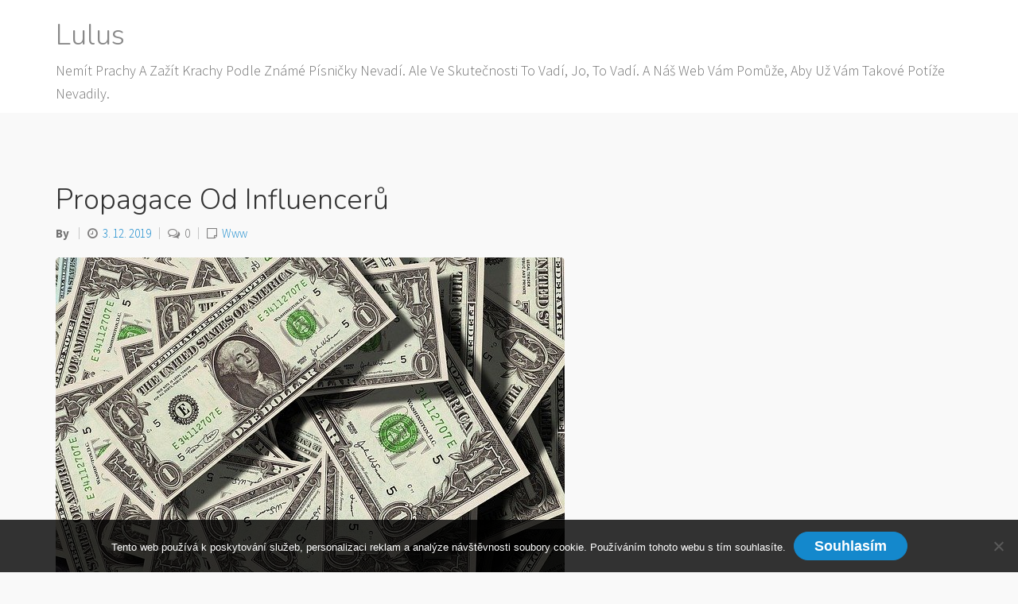

--- FILE ---
content_type: text/html; charset=UTF-8
request_url: https://www.lulus.cz/propagace-od-influenceru/
body_size: 10325
content:
<!DOCTYPE html>
<html lang="cs">
<head>
	<meta charset="UTF-8">
	<meta name="viewport" content="width=device-width, initial-scale=1">
	<link rel="profile" href="http://gmpg.org/xfn/11">
	<link rel="pingback" href="https://www.lulus.cz/xmlrpc.php">

	<meta name='robots' content='index, follow, max-image-preview:large, max-snippet:-1, max-video-preview:-1' />

	<!-- This site is optimized with the Yoast SEO plugin v26.6 - https://yoast.com/wordpress/plugins/seo/ -->
	<title>Propagace od influencerů</title>
	<meta name="description" content="Vlastníte sociální sítě jako například Instagram? Víte, kdo je to influencer a co je jeho úkolem? Dostává placeno „za nic“ nebo to dělá zdarma?" />
	<link rel="canonical" href="https://www.lulus.cz/propagace-od-influenceru/" />
	<meta property="og:locale" content="cs_CZ" />
	<meta property="og:type" content="article" />
	<meta property="og:title" content="Propagace od influencerů" />
	<meta property="og:description" content="Vlastníte sociální sítě jako například Instagram? Víte, kdo je to influencer a co je jeho úkolem? Dostává placeno „za nic“ nebo to dělá zdarma?" />
	<meta property="og:url" content="https://www.lulus.cz/propagace-od-influenceru/" />
	<meta property="og:site_name" content="Lulus" />
	<meta property="article:published_time" content="2019-12-03T07:54:31+00:00" />
	<meta name="twitter:card" content="summary_large_image" />
	<meta name="twitter:label1" content="Napsal(a)" />
	<meta name="twitter:data1" content="" />
	<meta name="twitter:label2" content="Odhadovaná doba čtení" />
	<meta name="twitter:data2" content="2 minuty" />
	<!-- / Yoast SEO plugin. -->


<link rel='dns-prefetch' href='//fonts.googleapis.com' />
<style id='wp-img-auto-sizes-contain-inline-css' type='text/css'>
img:is([sizes=auto i],[sizes^="auto," i]){contain-intrinsic-size:3000px 1500px}
/*# sourceURL=wp-img-auto-sizes-contain-inline-css */
</style>
<style id='wp-block-library-inline-css' type='text/css'>
:root{--wp-block-synced-color:#7a00df;--wp-block-synced-color--rgb:122,0,223;--wp-bound-block-color:var(--wp-block-synced-color);--wp-editor-canvas-background:#ddd;--wp-admin-theme-color:#007cba;--wp-admin-theme-color--rgb:0,124,186;--wp-admin-theme-color-darker-10:#006ba1;--wp-admin-theme-color-darker-10--rgb:0,107,160.5;--wp-admin-theme-color-darker-20:#005a87;--wp-admin-theme-color-darker-20--rgb:0,90,135;--wp-admin-border-width-focus:2px}@media (min-resolution:192dpi){:root{--wp-admin-border-width-focus:1.5px}}.wp-element-button{cursor:pointer}:root .has-very-light-gray-background-color{background-color:#eee}:root .has-very-dark-gray-background-color{background-color:#313131}:root .has-very-light-gray-color{color:#eee}:root .has-very-dark-gray-color{color:#313131}:root .has-vivid-green-cyan-to-vivid-cyan-blue-gradient-background{background:linear-gradient(135deg,#00d084,#0693e3)}:root .has-purple-crush-gradient-background{background:linear-gradient(135deg,#34e2e4,#4721fb 50%,#ab1dfe)}:root .has-hazy-dawn-gradient-background{background:linear-gradient(135deg,#faaca8,#dad0ec)}:root .has-subdued-olive-gradient-background{background:linear-gradient(135deg,#fafae1,#67a671)}:root .has-atomic-cream-gradient-background{background:linear-gradient(135deg,#fdd79a,#004a59)}:root .has-nightshade-gradient-background{background:linear-gradient(135deg,#330968,#31cdcf)}:root .has-midnight-gradient-background{background:linear-gradient(135deg,#020381,#2874fc)}:root{--wp--preset--font-size--normal:16px;--wp--preset--font-size--huge:42px}.has-regular-font-size{font-size:1em}.has-larger-font-size{font-size:2.625em}.has-normal-font-size{font-size:var(--wp--preset--font-size--normal)}.has-huge-font-size{font-size:var(--wp--preset--font-size--huge)}.has-text-align-center{text-align:center}.has-text-align-left{text-align:left}.has-text-align-right{text-align:right}.has-fit-text{white-space:nowrap!important}#end-resizable-editor-section{display:none}.aligncenter{clear:both}.items-justified-left{justify-content:flex-start}.items-justified-center{justify-content:center}.items-justified-right{justify-content:flex-end}.items-justified-space-between{justify-content:space-between}.screen-reader-text{border:0;clip-path:inset(50%);height:1px;margin:-1px;overflow:hidden;padding:0;position:absolute;width:1px;word-wrap:normal!important}.screen-reader-text:focus{background-color:#ddd;clip-path:none;color:#444;display:block;font-size:1em;height:auto;left:5px;line-height:normal;padding:15px 23px 14px;text-decoration:none;top:5px;width:auto;z-index:100000}html :where(.has-border-color){border-style:solid}html :where([style*=border-top-color]){border-top-style:solid}html :where([style*=border-right-color]){border-right-style:solid}html :where([style*=border-bottom-color]){border-bottom-style:solid}html :where([style*=border-left-color]){border-left-style:solid}html :where([style*=border-width]){border-style:solid}html :where([style*=border-top-width]){border-top-style:solid}html :where([style*=border-right-width]){border-right-style:solid}html :where([style*=border-bottom-width]){border-bottom-style:solid}html :where([style*=border-left-width]){border-left-style:solid}html :where(img[class*=wp-image-]){height:auto;max-width:100%}:where(figure){margin:0 0 1em}html :where(.is-position-sticky){--wp-admin--admin-bar--position-offset:var(--wp-admin--admin-bar--height,0px)}@media screen and (max-width:600px){html :where(.is-position-sticky){--wp-admin--admin-bar--position-offset:0px}}

/*# sourceURL=wp-block-library-inline-css */
</style><style id='global-styles-inline-css' type='text/css'>
:root{--wp--preset--aspect-ratio--square: 1;--wp--preset--aspect-ratio--4-3: 4/3;--wp--preset--aspect-ratio--3-4: 3/4;--wp--preset--aspect-ratio--3-2: 3/2;--wp--preset--aspect-ratio--2-3: 2/3;--wp--preset--aspect-ratio--16-9: 16/9;--wp--preset--aspect-ratio--9-16: 9/16;--wp--preset--color--black: #000000;--wp--preset--color--cyan-bluish-gray: #abb8c3;--wp--preset--color--white: #ffffff;--wp--preset--color--pale-pink: #f78da7;--wp--preset--color--vivid-red: #cf2e2e;--wp--preset--color--luminous-vivid-orange: #ff6900;--wp--preset--color--luminous-vivid-amber: #fcb900;--wp--preset--color--light-green-cyan: #7bdcb5;--wp--preset--color--vivid-green-cyan: #00d084;--wp--preset--color--pale-cyan-blue: #8ed1fc;--wp--preset--color--vivid-cyan-blue: #0693e3;--wp--preset--color--vivid-purple: #9b51e0;--wp--preset--gradient--vivid-cyan-blue-to-vivid-purple: linear-gradient(135deg,rgb(6,147,227) 0%,rgb(155,81,224) 100%);--wp--preset--gradient--light-green-cyan-to-vivid-green-cyan: linear-gradient(135deg,rgb(122,220,180) 0%,rgb(0,208,130) 100%);--wp--preset--gradient--luminous-vivid-amber-to-luminous-vivid-orange: linear-gradient(135deg,rgb(252,185,0) 0%,rgb(255,105,0) 100%);--wp--preset--gradient--luminous-vivid-orange-to-vivid-red: linear-gradient(135deg,rgb(255,105,0) 0%,rgb(207,46,46) 100%);--wp--preset--gradient--very-light-gray-to-cyan-bluish-gray: linear-gradient(135deg,rgb(238,238,238) 0%,rgb(169,184,195) 100%);--wp--preset--gradient--cool-to-warm-spectrum: linear-gradient(135deg,rgb(74,234,220) 0%,rgb(151,120,209) 20%,rgb(207,42,186) 40%,rgb(238,44,130) 60%,rgb(251,105,98) 80%,rgb(254,248,76) 100%);--wp--preset--gradient--blush-light-purple: linear-gradient(135deg,rgb(255,206,236) 0%,rgb(152,150,240) 100%);--wp--preset--gradient--blush-bordeaux: linear-gradient(135deg,rgb(254,205,165) 0%,rgb(254,45,45) 50%,rgb(107,0,62) 100%);--wp--preset--gradient--luminous-dusk: linear-gradient(135deg,rgb(255,203,112) 0%,rgb(199,81,192) 50%,rgb(65,88,208) 100%);--wp--preset--gradient--pale-ocean: linear-gradient(135deg,rgb(255,245,203) 0%,rgb(182,227,212) 50%,rgb(51,167,181) 100%);--wp--preset--gradient--electric-grass: linear-gradient(135deg,rgb(202,248,128) 0%,rgb(113,206,126) 100%);--wp--preset--gradient--midnight: linear-gradient(135deg,rgb(2,3,129) 0%,rgb(40,116,252) 100%);--wp--preset--font-size--small: 13px;--wp--preset--font-size--medium: 20px;--wp--preset--font-size--large: 36px;--wp--preset--font-size--x-large: 42px;--wp--preset--spacing--20: 0.44rem;--wp--preset--spacing--30: 0.67rem;--wp--preset--spacing--40: 1rem;--wp--preset--spacing--50: 1.5rem;--wp--preset--spacing--60: 2.25rem;--wp--preset--spacing--70: 3.38rem;--wp--preset--spacing--80: 5.06rem;--wp--preset--shadow--natural: 6px 6px 9px rgba(0, 0, 0, 0.2);--wp--preset--shadow--deep: 12px 12px 50px rgba(0, 0, 0, 0.4);--wp--preset--shadow--sharp: 6px 6px 0px rgba(0, 0, 0, 0.2);--wp--preset--shadow--outlined: 6px 6px 0px -3px rgb(255, 255, 255), 6px 6px rgb(0, 0, 0);--wp--preset--shadow--crisp: 6px 6px 0px rgb(0, 0, 0);}:where(.is-layout-flex){gap: 0.5em;}:where(.is-layout-grid){gap: 0.5em;}body .is-layout-flex{display: flex;}.is-layout-flex{flex-wrap: wrap;align-items: center;}.is-layout-flex > :is(*, div){margin: 0;}body .is-layout-grid{display: grid;}.is-layout-grid > :is(*, div){margin: 0;}:where(.wp-block-columns.is-layout-flex){gap: 2em;}:where(.wp-block-columns.is-layout-grid){gap: 2em;}:where(.wp-block-post-template.is-layout-flex){gap: 1.25em;}:where(.wp-block-post-template.is-layout-grid){gap: 1.25em;}.has-black-color{color: var(--wp--preset--color--black) !important;}.has-cyan-bluish-gray-color{color: var(--wp--preset--color--cyan-bluish-gray) !important;}.has-white-color{color: var(--wp--preset--color--white) !important;}.has-pale-pink-color{color: var(--wp--preset--color--pale-pink) !important;}.has-vivid-red-color{color: var(--wp--preset--color--vivid-red) !important;}.has-luminous-vivid-orange-color{color: var(--wp--preset--color--luminous-vivid-orange) !important;}.has-luminous-vivid-amber-color{color: var(--wp--preset--color--luminous-vivid-amber) !important;}.has-light-green-cyan-color{color: var(--wp--preset--color--light-green-cyan) !important;}.has-vivid-green-cyan-color{color: var(--wp--preset--color--vivid-green-cyan) !important;}.has-pale-cyan-blue-color{color: var(--wp--preset--color--pale-cyan-blue) !important;}.has-vivid-cyan-blue-color{color: var(--wp--preset--color--vivid-cyan-blue) !important;}.has-vivid-purple-color{color: var(--wp--preset--color--vivid-purple) !important;}.has-black-background-color{background-color: var(--wp--preset--color--black) !important;}.has-cyan-bluish-gray-background-color{background-color: var(--wp--preset--color--cyan-bluish-gray) !important;}.has-white-background-color{background-color: var(--wp--preset--color--white) !important;}.has-pale-pink-background-color{background-color: var(--wp--preset--color--pale-pink) !important;}.has-vivid-red-background-color{background-color: var(--wp--preset--color--vivid-red) !important;}.has-luminous-vivid-orange-background-color{background-color: var(--wp--preset--color--luminous-vivid-orange) !important;}.has-luminous-vivid-amber-background-color{background-color: var(--wp--preset--color--luminous-vivid-amber) !important;}.has-light-green-cyan-background-color{background-color: var(--wp--preset--color--light-green-cyan) !important;}.has-vivid-green-cyan-background-color{background-color: var(--wp--preset--color--vivid-green-cyan) !important;}.has-pale-cyan-blue-background-color{background-color: var(--wp--preset--color--pale-cyan-blue) !important;}.has-vivid-cyan-blue-background-color{background-color: var(--wp--preset--color--vivid-cyan-blue) !important;}.has-vivid-purple-background-color{background-color: var(--wp--preset--color--vivid-purple) !important;}.has-black-border-color{border-color: var(--wp--preset--color--black) !important;}.has-cyan-bluish-gray-border-color{border-color: var(--wp--preset--color--cyan-bluish-gray) !important;}.has-white-border-color{border-color: var(--wp--preset--color--white) !important;}.has-pale-pink-border-color{border-color: var(--wp--preset--color--pale-pink) !important;}.has-vivid-red-border-color{border-color: var(--wp--preset--color--vivid-red) !important;}.has-luminous-vivid-orange-border-color{border-color: var(--wp--preset--color--luminous-vivid-orange) !important;}.has-luminous-vivid-amber-border-color{border-color: var(--wp--preset--color--luminous-vivid-amber) !important;}.has-light-green-cyan-border-color{border-color: var(--wp--preset--color--light-green-cyan) !important;}.has-vivid-green-cyan-border-color{border-color: var(--wp--preset--color--vivid-green-cyan) !important;}.has-pale-cyan-blue-border-color{border-color: var(--wp--preset--color--pale-cyan-blue) !important;}.has-vivid-cyan-blue-border-color{border-color: var(--wp--preset--color--vivid-cyan-blue) !important;}.has-vivid-purple-border-color{border-color: var(--wp--preset--color--vivid-purple) !important;}.has-vivid-cyan-blue-to-vivid-purple-gradient-background{background: var(--wp--preset--gradient--vivid-cyan-blue-to-vivid-purple) !important;}.has-light-green-cyan-to-vivid-green-cyan-gradient-background{background: var(--wp--preset--gradient--light-green-cyan-to-vivid-green-cyan) !important;}.has-luminous-vivid-amber-to-luminous-vivid-orange-gradient-background{background: var(--wp--preset--gradient--luminous-vivid-amber-to-luminous-vivid-orange) !important;}.has-luminous-vivid-orange-to-vivid-red-gradient-background{background: var(--wp--preset--gradient--luminous-vivid-orange-to-vivid-red) !important;}.has-very-light-gray-to-cyan-bluish-gray-gradient-background{background: var(--wp--preset--gradient--very-light-gray-to-cyan-bluish-gray) !important;}.has-cool-to-warm-spectrum-gradient-background{background: var(--wp--preset--gradient--cool-to-warm-spectrum) !important;}.has-blush-light-purple-gradient-background{background: var(--wp--preset--gradient--blush-light-purple) !important;}.has-blush-bordeaux-gradient-background{background: var(--wp--preset--gradient--blush-bordeaux) !important;}.has-luminous-dusk-gradient-background{background: var(--wp--preset--gradient--luminous-dusk) !important;}.has-pale-ocean-gradient-background{background: var(--wp--preset--gradient--pale-ocean) !important;}.has-electric-grass-gradient-background{background: var(--wp--preset--gradient--electric-grass) !important;}.has-midnight-gradient-background{background: var(--wp--preset--gradient--midnight) !important;}.has-small-font-size{font-size: var(--wp--preset--font-size--small) !important;}.has-medium-font-size{font-size: var(--wp--preset--font-size--medium) !important;}.has-large-font-size{font-size: var(--wp--preset--font-size--large) !important;}.has-x-large-font-size{font-size: var(--wp--preset--font-size--x-large) !important;}
/*# sourceURL=global-styles-inline-css */
</style>

<style id='classic-theme-styles-inline-css' type='text/css'>
/*! This file is auto-generated */
.wp-block-button__link{color:#fff;background-color:#32373c;border-radius:9999px;box-shadow:none;text-decoration:none;padding:calc(.667em + 2px) calc(1.333em + 2px);font-size:1.125em}.wp-block-file__button{background:#32373c;color:#fff;text-decoration:none}
/*# sourceURL=/wp-includes/css/classic-themes.min.css */
</style>
<link rel='stylesheet' id='cookie-notice-front-css' href='https://www.lulus.cz/wp-content/plugins/cookie-notice/css/front.min.css?ver=2.5.11' type='text/css' media='all' />
<link rel='stylesheet' id='kk-star-ratings-css' href='https://www.lulus.cz/wp-content/plugins/kk-star-ratings/src/core/public/css/kk-star-ratings.min.css?ver=5.4.10.3' type='text/css' media='all' />
<link rel='stylesheet' id='boka-body-fonts-css' href='//fonts.googleapis.com/css?family=Source+Sans+Pro%3A300%2C400%2C700&#038;ver=6.9' type='text/css' media='all' />
<link rel='stylesheet' id='boka-heading-fonts-css' href='//fonts.googleapis.com/css?family=Nunito%3A300%2C400&#038;ver=6.9' type='text/css' media='all' />
<link rel='stylesheet' id='animate-css' href='https://www.lulus.cz/wp-content/themes/boka/assets/css/animate.min.css?ver=3.5.1' type='text/css' media='all' />
<link rel='stylesheet' id='boka-font-awesome-css' href='https://www.lulus.cz/wp-content/themes/boka/assets/css/font-awesome.min.css?ver=4.7.0' type='text/css' media='all' />
<link rel='stylesheet' id='bootstrap-css' href='https://www.lulus.cz/wp-content/themes/boka/assets/css/bootstrap.min.css?ver=3.3.6' type='text/css' media='all' />
<link rel='stylesheet' id='camera-css' href='https://www.lulus.cz/wp-content/themes/boka/assets/css/camera.css?ver=1.3.4' type='text/css' media='all' />
<link rel='stylesheet' id='boka-style-css' href='https://www.lulus.cz/wp-content/themes/boka/style.css?ver=6.9' type='text/css' media='all' />
<style id='boka-style-inline-css' type='text/css'>
.primary-menu .xs-angle-down,.sticky-post a:before,.team-social a,.footer-main,a,.navbar-default .navbar-nav>.active>a,.woocommerce ul.products li.product .button,.widget-area .search-form .search-submit,.woocommerce #respond input#submit, .woocommerce a.button, .woocommerce button.button, .woocommerce input.button,.woocommerce nav.woocommerce-pagination ul li a, .woocommerce nav.woocommerce-pagination ul li span,.woocommerce div.product form.cart .button,.woocommerce #review_form #respond .form-submit input,.woocommerce input.button , .woocommerce-cart .wc-proceed-to-checkout a.checkout-button,.woocommerce #payment #place_order ,.wpcf7-submit{ color: #1488cc; } .breadcrumb,.cart-icon>a>span,.woocommerce .widget_price_filter .ui-slider .ui-slider-range,.woocommerce ul.products li.product .onsale,button,input[type=submit],.navbar-default .navbar-toggle:focus, .navbar-default .navbar-toggle:hover,.navbar-default .navbar-toggle .icon-bar,.woocommerce nav.woocommerce-pagination ul li span.current,.footer-main,.camera_wrap .slider-button .btn,.search-cart .badge,.dropdown-menu>.active>a, .dropdown-menu>.active>a:focus, .dropdown-menu>.active>a:hover,.dropdown-menu>li>a:focus, .dropdown-menu>li>a:hover,.woocommerce ul.products li.product .button,.widget-area .search-form .search-submit,.woocommerce #respond input#submit, .woocommerce a.button, .woocommerce button.button, .woocommerce input.button,.woocommerce nav.woocommerce-pagination ul li a, .woocommerce nav.woocommerce-pagination ul li span,.woocommerce div.product form.cart .button,.woocommerce #review_form #respond .form-submit input,.woocommerce input.button , .woocommerce-cart .wc-proceed-to-checkout a.checkout-button,.woocommerce #payment #place_order ,.wpcf7-submit,.btn{ background-color:#1488cc; } button,input[type=submit],.navbar-default .navbar-toggle,.woocommerce nav.woocommerce-pagination ul li span.current,.wpcf7 .wpcf7-submit,.widget-area .search-form .search-field,.service-url,.camera_wrap .slider-button .btn,.search-cart .badge,.dropdown-menu>.active>a, .dropdown-menu>.active>a:focus, .dropdown-menu>.active>a:hover,.dropdown-menu>li>a:focus, .dropdown-menu>li>a:hover,.woocommerce ul.products li.product .button,.widget-area .search-form .search-submit,.woocommerce #respond input#submit, .woocommerce a.button, .woocommerce button.button, .woocommerce input.button,.woocommerce nav.woocommerce-pagination ul li a, .woocommerce nav.woocommerce-pagination ul li span,.woocommerce div.product form.cart .button,.woocommerce #review_form #respond .form-submit input,.woocommerce input.button , .woocommerce-cart .wc-proceed-to-checkout a.checkout-button,.woocommerce #payment #place_order ,.btn{ border-color: #1488cc; } button,input[type=submit],.camera_wrap .slider-button .btn,.search-cart .badge,.dropdown-menu>.active>a, .dropdown-menu>.active>a:focus, .dropdown-menu>.active>a:hover,.dropdown-menu>li>a:focus, .dropdown-menu>li>a:hover,.woocommerce ul.products li.product .button,.widget-area .search-form .search-submit,.woocommerce #respond input#submit, .woocommerce a.button, .woocommerce button.button, .woocommerce input.button,.woocommerce nav.woocommerce-pagination ul li a, .woocommerce nav.woocommerce-pagination ul li span,.woocommerce div.product form.cart .button,.woocommerce #review_form #respond .form-submit input,.woocommerce input.button , .woocommerce-cart .wc-proceed-to-checkout a.checkout-button,.woocommerce #payment #place_order ,.wpcf7-submit,.btn{ color: #fff; } .header-banner-image { background-color:#1488cc; } .header-banner-contents h1{ color:#fff; } .header-banner-contents p { color:#fff; } .header-banner-contents .btn { color:#717171; background-color:#fff; border-color:#fff; } .dropdown-menu { background-color:#fff; } .primary-menu .navbar-nav>li>a,.search-cart a{ font-size: 16px;} .primary-menu .navbar-nav>li>a,.search-cart a,.site-title a, .site-description{ color:#888888;} .primary-menu .navbar-nav>li>a,.dropdown-menu a{ font-weight:400;} .header { background:#ffffff; } .header { #ffffff } .header {  } .header {  } .footer-main,.footer-bottom { background:;   } .footer-bottom {   } .footer-top ,.footer-main, .footer-main a, .footer-main h4,.footer-bottom{  color: #717171;} body{ font-family: 'Source Sans Pro', sans-serif;}h1,h2,h3,h4,h5,h6,.h1, .h2, .h3, h1, h2, h3{ font-family: 'Nunito', sans-serif;}body { color:#717171; font-weight:300; font-size: 18px;} h1, h2, h3, h4, h5, h6,h1 a, h2 a, h3 a, h4 a, h5 a, h6 a,.h1, .h2, .h3, .h4, .h5, .h6, h1, h2, h3, h4, h5, h6{ color:#333; font-weight:300;} a:hover,a:focus,.site-info a:hover,.woocommerce ul.products li.product .price,.woo-widget a,.navbar-default .navbar-nav>li>a:focus, .navbar-default .navbar-nav>li>a:hover{ color:#2939b4} .breadcrumb{ background-color:#1488cc; padding:85px 15px;  } .breadcrumb h1{ font-size:48px; color:#ffffff; } 
/*# sourceURL=boka-style-inline-css */
</style>
<link rel='stylesheet' id='boka-mobile-css' href='https://www.lulus.cz/wp-content/themes/boka/assets/css/mobile.css?ver=1.0.0' type='text/css' media='all' />
<script type="text/javascript" src="https://www.lulus.cz/wp-includes/js/jquery/jquery.min.js?ver=3.7.1" id="jquery-core-js"></script>
<script type="text/javascript" src="https://www.lulus.cz/wp-includes/js/jquery/jquery-migrate.min.js?ver=3.4.1" id="jquery-migrate-js"></script>
<link rel="alternate" type="application/ld+json" href="https://www.lulus.cz/propagace-od-influenceru/?format=application/ld+json" title="Structured Descriptor Document (JSON-LD format)"><script type="application/ld+json" data-source="DataFeed:WordPress" data-schema="213-post-Default">{"@context":"https:\/\/schema.org\/","@type":"Article","@id":"https:\/\/www.lulus.cz\/propagace-od-influenceru\/#Article","mainEntityOfPage":"https:\/\/www.lulus.cz\/propagace-od-influenceru\/","headline":"Propagace od influencer\u016f","name":"Propagace od influencer\u016f","description":"Vlastn\u00edte soci\u00e1ln\u00ed s\u00edt\u011b jako nap\u0159\u00edklad Instagram? V\u00edte, kdo je to influencer a co je jeho \u00fakolem? Dost\u00e1v\u00e1 placeno \u201eza nic\u201c nebo to d\u011bl\u00e1 zdarma?","datePublished":"2019-12-03","dateModified":"2019-12-03","author":{"@type":"Person","@id":"https:\/\/www.lulus.cz\/author\/#Person","name":"","url":"https:\/\/www.lulus.cz\/author\/","identifier":1,"image":{"@type":"ImageObject","@id":"https:\/\/secure.gravatar.com\/avatar\/8e6cbe5510d042e6a0b15162e198f2fd22eed76a4b5a1734d2174c652daccabc?s=96&d=mm&r=g","url":"https:\/\/secure.gravatar.com\/avatar\/8e6cbe5510d042e6a0b15162e198f2fd22eed76a4b5a1734d2174c652daccabc?s=96&d=mm&r=g","height":96,"width":96}},"publisher":{"@type":"Organization","name":"lulus.cz","logo":{"@type":"ImageObject","@id":"\/logo.png","url":"\/logo.png","width":600,"height":60}},"image":{"@type":"ImageObject","@id":"https:\/\/www.lulus.cz\/wp-content\/uploads\/img_a363864_w4246_t1576573418.jpg","url":"https:\/\/www.lulus.cz\/wp-content\/uploads\/img_a363864_w4246_t1576573418.jpg","height":0,"width":0},"url":"https:\/\/www.lulus.cz\/propagace-od-influenceru\/","about":["Www"],"wordCount":400,"articleBody":"V\u00a0dne\u0161n\u00ed dob\u011b je slovo influencer pom\u011brn\u011b dost pou\u017e\u00edvan\u00e9 slovo. Vych\u00e1z\u00ed z\u00a0anglick\u00e9ho slova influence = vliv. Kdo je to? V\u011bt\u0161inou to b\u00fdv\u00e1 \u010dlov\u011bk, jen\u017e je ve\u0159ejn\u011b zn\u00e1m\u00fd, t\u0159eba i na soci\u00e1ln\u00edch s\u00edt\u00edch. Dok\u00e1\u017ee si z\u00edskat pozornost a zaujme. M\u016f\u017ee to b\u00fdt jeho vzhled, n\u00e1zory, nebo n\u011bco, co vytv\u00e1\u0159\u00ed, a\u0165 u\u017e jsou to fotografie, videa nebo d\u00edla um\u011bleck\u00e9ho zam\u011b\u0159en\u00ed. D\u00edky jeho dosahuj\u00edc\u00edmu vlivu, b\u00fdv\u00e1 \u010dasto oslovov\u00e1n firmami \u010di spole\u010dnostmi.Po domluv\u011b mu zas\u00edlaj\u00ed nejen produkty, kter\u00e9 pozd\u011bji na soci\u00e1ln\u00edch s\u00edt\u00edch propaguje, ale dokonce i \u017e\u00e1daj\u00ed o propagov\u00e1n\u00ed n\u00e1zor\u016f. Spektrum nab\u00edzen\u00fdch produkt\u016f \u010di slu\u017eeb b\u00fdv\u00e1 pestr\u00e9. Od internetov\u00fdch str\u00e1nek, p\u0159es kosmetick\u00e9 v\u00fdrobky, hra\u010dky, elektroniku, a\u017e po podniky a obchody. \u010cast\u00e1 forma ukazov\u00e1n\u00ed nab\u00eddky b\u00fdv\u00e1 product placement, kdy reklamu do sv\u00e9 publikace skryje nebo zasad\u00ed. Jak to m\u016f\u017ee vypadat? Hlavn\u00ed postava v\u011bt\u0161inou up\u0159ednost\u0148uje v\u00fdrobek nebo ho nen\u00e1padn\u011b zmi\u0148uje. Nap\u0159\u00edklad pije limon\u00e1du tak, aby byla vid\u011bt konkr\u00e9tn\u00ed etiketa, a vychvaluje ji.Co za to influencer dostane? Spole\u010dnost mu v\u00fdm\u011bnou za propagaci zaplat\u00ed nebo mu p\u0159enech\u00e1 produkty. Spolupr\u00e1ce mohou b\u00fdt jednor\u00e1zov\u00e9, ale i dlouhotrvaj\u00edc\u00ed. Ne v\u017edy bychom jim ale m\u011bli v\u011b\u0159it. Chv\u00e1ly a podtrhov\u00e1n\u00ed kvality nemus\u00ed b\u00fdt v\u017edy d\u016fv\u011bryhodn\u00e9. Dan\u00e1 osoba m\u016f\u017ee doporu\u010dovat jen kv\u016fli honor\u00e1\u0159i.Pro\u010d se k\u00a0t\u00e9to funkci vol\u00ed zrovna influence\u0159i? Odpov\u011b\u010f je naprosto jednoduch\u00e1. Kdybyste si m\u011bli vybrat mezi trikem od zna\u010dky, kterou prosazuje v\u00e1\u0161 obl\u00edben\u00fd herec, nebo \u00fapln\u011b t\u00edm sam\u00fdm trikem od zna\u010dky, kter\u00e1 m\u00e1 v\u00a0\u010dele modelku, o kter\u00e9 jste nikdy nesly\u0161eli, kterou zna\u010dku byste si vybrali?Jak se st\u00e1t influencerem? Mus\u00edte si z\u00edskat vliv stovky lid\u00ed. Spr\u00e1vn\u00e1 ot\u00e1zka tedy je, jak si z\u00edskat vliv publika a \u010d\u00edm je zaujmout. Na tuto ot\u00e1zku se ned\u00e1 odpov\u011bd\u011bt, jeliko\u017e nikdy nev\u00edte, co mus\u00edte ud\u011blat pro to, abyste lidi zaujali na tolik, aby v\u00e1m d\u016fv\u011b\u0159ovali p\u0159i nakupov\u00e1n\u00ed zbo\u017e\u00ed.                                                                                                                                                                                                                                                                                                                                                                                        4.5\/5 - (2 votes)        "}</script>
<script type="application/ld+json" data-source="DataFeed:WordPress" data-schema="Breadcrumb">{"@context":"https:\/\/schema.org\/","@type":"BreadcrumbList","itemListElement":[{"@type":"ListItem","position":1,"name":"Propagace od influencer\u016f","item":"https:\/\/www.lulus.cz\/propagace-od-influenceru\/#breadcrumbitem"}]}</script>
<script type="application/ld+json">{
    "@context": "https://schema.org/",
    "@type": "CreativeWorkSeries",
    "name": "Propagace od influencerů",
    "aggregateRating": {
        "@type": "AggregateRating",
        "ratingValue": "4.5",
        "bestRating": "5",
        "ratingCount": "2"
    }
}</script><link rel="icon" type="image/png" href="/wp-content/uploads/fbrfg/favicon-96x96.png" sizes="96x96" />
<link rel="icon" type="image/svg+xml" href="/wp-content/uploads/fbrfg/favicon.svg" />
<link rel="shortcut icon" href="/wp-content/uploads/fbrfg/favicon.ico" />
<link rel="apple-touch-icon" sizes="180x180" href="/wp-content/uploads/fbrfg/apple-touch-icon.png" />
<link rel="manifest" href="/wp-content/uploads/fbrfg/site.webmanifest" /></head>
<body class="wp-singular post-template-default single single-post postid-213 single-format-standard wp-theme-boka cookies-not-set wide">
<a class="skip-link screen-reader-text" href="#content">Skip to content</a>

<div class="wrap-fix">
	<header class="header">
				<!--------------- Header Top ---------------->
		<section class="header-top position-relative text-capitalize">
			<div class="container">
				<div class="row">
					<div class="col-md-12 col-sm-12 col-xs-12">
						<!--------------- Primary Menu ---------------->
						<nav class="navbar navbar-default primary-menu">
							<div class="site-branding logo">
																	<h1 class="site-title"><a href="https://www.lulus.cz/" rel="home">Lulus</a></h1>
									<p class="site-title">
Nemít prachy a zažít krachy podle známé písničky nevadí. Ale ve skutečnosti to vadí, jo, to vadí. A náš web vám pomůže, aby už vám takové potíže nevadily.</p>
															</div>
							<div class="navbar-header">
								<button type="button" data-toggle="collapse" data-target="#navbar-collapse" class="navbar-toggle">
									<span class="icon-bar"></span>
									<span class="icon-bar"></span>
									<span class="icon-bar"></span>
								</button>
							</div>
														<div id="navbar-collapse" class="navbar-collapse collapse">
															</div>
						</nav>
					</div>
				</div>
			</div>
		</section>
			</header>

	<main class="article-page">
		<section>
			<div class="container">
				<div class="row">
										<div class="col-md-12 col-sm-12 col-xs-12 padding-gap-1 padding-gap-4">
						
<article id="post-213" class="margin-bottom-30 blog-link post-213 post type-post status-publish format-standard has-post-thumbnail hentry category-www">

	<header class="entry-header margin-bottom-20">
		<h1 class="entry-title text-capitalize margin-null">Propagace od influencerů</h1>
			<div class="entry-meta">
				<span class="byline">  <span class="author author-fix vcard">By <a class="url fn n" href="https://www.lulus.cz/author/"></a></span></span><span class="posted-on"> <a href="https://www.lulus.cz/propagace-od-influenceru/" rel="bookmark"><i class="fa fa-clock-o"></i> <time class="entry-date published updated" datetime="2019-12-03T07:54:31+01:00">3. 12. 2019</time></a></span><span> <i class="fa fa-comments-o"></i> 0</span><span class="cat-links"><i class="fa fa-sticky-note-o" aria-hidden="true"></i>  <a href="https://www.lulus.cz/www/" rel="category tag">Www</a></span>			</div><!-- .entry-meta -->

		
	</header><!-- .entry-header -->

	
		<div class="entry-thumb single-thumb margin-bottom-30">
			<img src="https://www.lulus.cz/wp-content/uploads/img_a363864_w4246_t1576573418.jpg" class="img-responsive" />
		</div>

	
	<div class="entry-content article-gap article-wrap">

		<p><!DOCTYPE html PUBLIC "-//W3C//DTD HTML 4.0 Transitional//EN" "http://www.w3.org/TR/REC-html40/loose.dtd"><br />
<html><head><meta http-equiv="Content-Type" content="text/html; charset=UTF-8"></head><body></p>
<p>V dnešní době je slovo influencer poměrně dost používané slovo. Vychází z anglického slova influence = vliv. Kdo je to? Většinou to bývá člověk, jenž je veřejně známý, třeba i na sociálních sítích. Dokáže si získat pozornost a zaujme. Může to být jeho vzhled, názory, nebo něco, co vytváří, ať už jsou to fotografie, videa nebo díla uměleckého zaměření. Díky jeho dosahujícímu vlivu, bývá často oslovován firmami či společnostmi.<br />
<img decoding="async" alt="americké dolary" src="https://lulus.cz/wp-content/uploads/img_a363864_w4246_t1576573418.jpg"><br />
Po domluvě mu zasílají nejen produkty, které později na sociálních sítích propaguje, ale dokonce i žádají o propagování názorů. Spektrum nabízených produktů či služeb bývá pestré. Od internetových stránek, přes kosmetické výrobky, hračky, elektroniku, až po podniky a obchody. Častá forma ukazování nabídky bývá product placement, kdy reklamu do své publikace skryje nebo zasadí. Jak to může vypadat? Hlavní postava většinou upřednostňuje výrobek nebo ho nenápadně zmiňuje. Například pije limonádu tak, aby byla vidět konkrétní etiketa, a vychvaluje ji.<br />
Co za to influencer dostane? Společnost mu výměnou za propagaci zaplatí nebo mu přenechá produkty. Spolupráce mohou být jednorázové, ale i dlouhotrvající. Ne vždy bychom jim ale měli věřit. Chvály a podtrhování kvality nemusí být vždy důvěryhodné. Daná osoba může doporučovat jen kvůli honoráři.<br />
<img decoding="async" alt="sociální sítě na klávesách" src="https://lulus.cz/wp-content/uploads/img_a363864_w4246_t1576573427.png"><br />
Proč se k této funkci volí zrovna influenceři? Odpověď je naprosto jednoduchá. Kdybyste si měli vybrat mezi trikem od značky, kterou prosazuje váš oblíbený herec, nebo úplně tím samým trikem od značky, která má v čele modelku, o které jste nikdy neslyšeli, kterou značku byste si vybrali?<br />
Jak se stát influencerem? Musíte si získat vliv stovky lidí. Správná otázka tedy je, jak si získat vliv publika a čím je zaujmout. Na tuto otázku se nedá odpovědět, jelikož nikdy nevíte, co musíte udělat pro to, abyste lidi zaujali na tolik, aby vám důvěřovali při nakupování zboží.
</p>
<p></body></html></p>


<div class="kk-star-ratings kksr-auto kksr-align-left kksr-valign-bottom"
    data-payload='{&quot;align&quot;:&quot;left&quot;,&quot;id&quot;:&quot;213&quot;,&quot;slug&quot;:&quot;default&quot;,&quot;valign&quot;:&quot;bottom&quot;,&quot;ignore&quot;:&quot;&quot;,&quot;reference&quot;:&quot;auto&quot;,&quot;class&quot;:&quot;&quot;,&quot;count&quot;:&quot;2&quot;,&quot;legendonly&quot;:&quot;&quot;,&quot;readonly&quot;:&quot;&quot;,&quot;score&quot;:&quot;4.5&quot;,&quot;starsonly&quot;:&quot;&quot;,&quot;best&quot;:&quot;5&quot;,&quot;gap&quot;:&quot;5&quot;,&quot;greet&quot;:&quot;&quot;,&quot;legend&quot;:&quot;4.5\/5 - (2 votes)&quot;,&quot;size&quot;:&quot;20&quot;,&quot;title&quot;:&quot;Propagace od influencerů&quot;,&quot;width&quot;:&quot;110&quot;,&quot;_legend&quot;:&quot;{score}\/{best} - ({count} {votes})&quot;,&quot;font_factor&quot;:&quot;1.25&quot;}'>
            
<div class="kksr-stars">
    
<div class="kksr-stars-inactive">
            <div class="kksr-star" data-star="1" style="padding-right: 5px">
            

<div class="kksr-icon" style="width: 20px; height: 20px;"></div>
        </div>
            <div class="kksr-star" data-star="2" style="padding-right: 5px">
            

<div class="kksr-icon" style="width: 20px; height: 20px;"></div>
        </div>
            <div class="kksr-star" data-star="3" style="padding-right: 5px">
            

<div class="kksr-icon" style="width: 20px; height: 20px;"></div>
        </div>
            <div class="kksr-star" data-star="4" style="padding-right: 5px">
            

<div class="kksr-icon" style="width: 20px; height: 20px;"></div>
        </div>
            <div class="kksr-star" data-star="5" style="padding-right: 5px">
            

<div class="kksr-icon" style="width: 20px; height: 20px;"></div>
        </div>
    </div>
    
<div class="kksr-stars-active" style="width: 110px;">
            <div class="kksr-star" style="padding-right: 5px">
            

<div class="kksr-icon" style="width: 20px; height: 20px;"></div>
        </div>
            <div class="kksr-star" style="padding-right: 5px">
            

<div class="kksr-icon" style="width: 20px; height: 20px;"></div>
        </div>
            <div class="kksr-star" style="padding-right: 5px">
            

<div class="kksr-icon" style="width: 20px; height: 20px;"></div>
        </div>
            <div class="kksr-star" style="padding-right: 5px">
            

<div class="kksr-icon" style="width: 20px; height: 20px;"></div>
        </div>
            <div class="kksr-star" style="padding-right: 5px">
            

<div class="kksr-icon" style="width: 20px; height: 20px;"></div>
        </div>
    </div>
</div>
                

<div class="kksr-legend" style="font-size: 16px;">
            4.5/5 - (2 votes)    </div>
    </div>
		<div class="margin-top-20 overflow">
			
	<nav class="navigation post-navigation" aria-label="Příspěvky">
		<h2 class="screen-reader-text">Navigace pro příspěvek</h2>
		<div class="nav-links"><div class="nav-previous"><a href="https://www.lulus.cz/zhubnete-pomoci-ketogenni-diety/" rel="prev">Zhubněte pomocí ketogenní diety</a></div><div class="nav-next"><a href="https://www.lulus.cz/mobily-vsude-kam-se-hnu/" rel="next">Mobily všude kam se hnu</a></div></div>
	</nav>		</div>
		<div class="clearfix"></div>
	</div><!-- .entry-content -->

</article><!-- #post-## -->						</div>
											</div>
				</div>
		</section>
	</main><!-- #main -->

<footer class="footer-main">
		<!--------------- Footer bottom ---------------->
	<section class="footer-bottom">
		<div class="container">
			<div class="row">

				    <div class="col-md-6 col-sm-6 col-xs-12 site-info">
        <a href="https://www.themetim.com">
            Boka WordPress Theme By ThemeTim        </a>
    </div>
    			</div>
		</div>
	</section>
</footer>
</div>
<script type="speculationrules">
{"prefetch":[{"source":"document","where":{"and":[{"href_matches":"/*"},{"not":{"href_matches":["/wp-*.php","/wp-admin/*","/wp-content/uploads/*","/wp-content/*","/wp-content/plugins/*","/wp-content/themes/boka/*","/*\\?(.+)"]}},{"not":{"selector_matches":"a[rel~=\"nofollow\"]"}},{"not":{"selector_matches":".no-prefetch, .no-prefetch a"}}]},"eagerness":"conservative"}]}
</script>
<script type="text/javascript" id="cookie-notice-front-js-before">
/* <![CDATA[ */
var cnArgs = {"ajaxUrl":"https:\/\/www.lulus.cz\/wp-admin\/admin-ajax.php","nonce":"3137cc44ac","hideEffect":"fade","position":"bottom","onScroll":true,"onScrollOffset":250,"onClick":false,"cookieName":"cookie_notice_accepted","cookieTime":2592000,"cookieTimeRejected":2592000,"globalCookie":false,"redirection":false,"cache":true,"revokeCookies":false,"revokeCookiesOpt":"automatic"};

//# sourceURL=cookie-notice-front-js-before
/* ]]> */
</script>
<script type="text/javascript" src="https://www.lulus.cz/wp-content/plugins/cookie-notice/js/front.min.js?ver=2.5.11" id="cookie-notice-front-js"></script>
<script type="text/javascript" id="kk-star-ratings-js-extra">
/* <![CDATA[ */
var kk_star_ratings = {"action":"kk-star-ratings","endpoint":"https://www.lulus.cz/wp-admin/admin-ajax.php","nonce":"43be24678e"};
//# sourceURL=kk-star-ratings-js-extra
/* ]]> */
</script>
<script type="text/javascript" src="https://www.lulus.cz/wp-content/plugins/kk-star-ratings/src/core/public/js/kk-star-ratings.min.js?ver=5.4.10.3" id="kk-star-ratings-js"></script>
<script type="text/javascript" src="https://www.lulus.cz/wp-content/themes/boka/assets/js/jquery.mobile.customized.min.js?ver=1.4.5" id="jquery-mobile-customized-js"></script>
<script type="text/javascript" src="https://www.lulus.cz/wp-content/themes/boka/assets/js/jquery.easing.1.3.min.js?ver=1.3" id="easing-js"></script>
<script type="text/javascript" src="https://www.lulus.cz/wp-includes/js/imagesloaded.min.js?ver=5.0.0" id="imagesloaded-js"></script>
<script type="text/javascript" src="https://www.lulus.cz/wp-includes/js/masonry.min.js?ver=4.2.2" id="masonry-js"></script>
<script type="text/javascript" src="https://www.lulus.cz/wp-content/themes/boka/assets/js/camera.min.js?ver=1.3.4" id="camera-js"></script>
<script type="text/javascript" src="https://www.lulus.cz/wp-content/themes/boka/assets/js/jquery.fitvids.js?ver=1.1" id="jquery-fitvids-js"></script>
<script type="text/javascript" src="https://www.lulus.cz/wp-content/themes/boka/assets/js/bootstrap.min.js?ver=3.3.6" id="bootstrap-js"></script>
<script type="text/javascript" src="https://www.lulus.cz/wp-content/themes/boka/assets/js/script.js?ver=1.0" id="boka-script-js"></script>

		<!-- Cookie Notice plugin v2.5.11 by Hu-manity.co https://hu-manity.co/ -->
		<div id="cookie-notice" role="dialog" class="cookie-notice-hidden cookie-revoke-hidden cn-position-bottom" aria-label="Cookie Notice" style="background-color: rgba(0,0,0,0.8);"><div class="cookie-notice-container" style="color: #fff"><span id="cn-notice-text" class="cn-text-container">Tento web používá k poskytování služeb, personalizaci reklam a analýze návštěvnosti soubory cookie. Používáním tohoto webu s tím souhlasíte.</span><span id="cn-notice-buttons" class="cn-buttons-container"><button id="cn-accept-cookie" data-cookie-set="accept" class="cn-set-cookie cn-button cn-button-custom button" aria-label="Souhlasím">Souhlasím</button></span><button type="button" id="cn-close-notice" data-cookie-set="accept" class="cn-close-icon" aria-label="No"></button></div>
			
		</div>
		<!-- / Cookie Notice plugin -->
</body>
</html>

--- FILE ---
content_type: text/css
request_url: https://www.lulus.cz/wp-content/themes/boka/style.css?ver=6.9
body_size: 6264
content:
/*
Theme Name: Boka
Theme URI: https://www.themetim.com/wordpress-themes/boka/
Author: themetim
Author URI: https://www.themetim.com/
Description: Boka is created with Latest Bootsrap focusing with modern websites look. Any agency or personal blogger can easily start with elegant design. As a free theme Boka has ultimate customization area where any user can easily play with color & font even go with box or full width layout. One of the best offer for the user is demo installation & a complete guide to use this theme. Designed with most easiest pagebuilder to make it more easy to change any sections & has 12+ custom widgets to make it more flexible. Boka is fully compatible with woo commerce & with it's custom look to make the shop more attractive. Demo is already created with it's shop look as well to make it more easy who want to go with shop.
Boka is fully responsive & compatible with all major browsers. As a free theme you are getting most popular icon set, Google fonts, Custom team widget, Awesome slider to represent anything you want, Portfolio section, Grid & normal blog layouts, Mailchimp integrated subscribe option, Custom testimonial section, Color switching easy option, Social media widget, Call to action area, Two header variant & much more.
Tested up to: 5.2.2
Requires PHP: 5.4
Version: 2.0
License: GNU General Public License v3 or later
License URI: http://www.gnu.org/licenses/gpl-3.0.html
Text Domain: boka
Tags: blog, custom-background, custom-colors, custom-menu, translation-ready, theme-options, threaded-comments, custom-logo, footer-widgets, sticky-post, custom-header, featured-image-header, full-width-template, left-sidebar, right-sidebar, e-commerce, portfolio
*/

/********************************************************
    ## Common
********************************************************/
body,.boxed .wrap-fix{
	background-color: #f9f9f9;
}
a,.btn,input,button,.woocommerce .product-fix .compare,.woocommerce .product-fix .yith-wcqv-button,.woocommerce ul.products li.product .thumbs,.team-image::after,.team-social,.pricing-list,.article-wrap,.widget-area section,.content-box,.team-details,.pricing-list,.woocommerce ul.products li.product,.testimonial .testimonial-prev,.testimonial .testimonial-next,.testimonial .item-default{
	-webkit-transition: all .3s ease-in-out;
	-moz-transition: all .3s ease-in-out;
	-ms-transition: all .3s ease-in-out;
	-o-transition: all .3s ease-in-out;
	transition: all .3s ease-in-out;
}
a:hover{
	text-decoration: none;
}
a,.btn,.woocommerce ul.products li.product .button,.form-control,.woocommerce .cart .button, .woocommerce .cart input.button, .woocommerce input.button:disabled, .woocommerce input.button:disabled[disabled], .woocommerce-cart table.cart td.actions .coupon .input-text,.select2-container .select2-choice, .woocommerce-cart .wc-proceed-to-checkout a.checkout-button,.woocommerce table.shop_table,.woocommerce #payment #place_order,#add_payment_method #payment, .woocommerce-cart #payment, .woocommerce-checkout #payment,.navbar-default .navbar-toggle{
	border-radius: 0;
}
p,.woocommerce-Address address {
	line-height: 29px;
}
table,.masonry-wrap {
	width: 100%;
}
th, td {
	font-weight: inherit;
	border: 1px solid #eee;
	padding: 5px;
	text-align: center;
}
h5{
	font-size: 16px;
}
h6{
	font-size: 14px;
}
.widget_calendar caption{
	padding-top: 0;
	font-size: 18px;
}
.panel,.navbar-default .navbar-collapse, .navbar-default .navbar-form,.navbar-default .navbar-collapse, .navbar-default .navbar-form{
	border: 0;
	box-shadow: none;
}
.text-uppercase,.page-header,.woocommerce-cart .cart-collaterals .cart_totals tr th,.woocommerce-cart .wc-proceed-to-checkout a.checkout-button,.woocommerce .cart th,.woocommerce table.shop_table th{
	text-transform: uppercase;
}
.woocommerce ul.products li.product .button,.woocommerce input.button,.btn{
	text-transform: capitalize;
}
.page-header{
	margin:0 0 20px;
	border: 0;
	text-align: center;
}
.text-left-heading .page-header{
	text-align: left;
}
.text-right-heading .page-header{
	text-align: right;
}
.margin-null,.header-social,.header-info,.woocommerce .products ul, .woocommerce ul.products,.footer-social,.newsletter h3,.woocommerce div.product .woocommerce-tabs .panel,.woocommerce div.product div.images, .woocommerce div.product div.summary,.woocommerce .woocommerce-breadcrumb,.woocommerce ul.products li.product .button{
	margin: 0;
}
.badge{
	padding: 0;
	border-radius: 50%;
	width: 22px;
	height: 22px;
	line-height: 22px;
	font-size: 10px;
	font-weight: normal;
}
.breadcrumb{
	background-size: 100%;
	background-position: center;
	background-repeat: no-repeat;
	border-radius: 0;
	padding: 0;
	margin: 0;
}
img{
	height: auto;
	max-width: 100%;
}
.breadcrumb-wrap{
	text-transform: capitalize;
}
.breadcrumb>li+li:before {
	padding: 0 10px;
	color: #000;
	content: "\f105";
	font-family: FontAwesome;
}
.padding-null{
	padding: 0;
}
.padding-gap-1,.parallax,.footer,.woocommerce .related.products{
	padding-top: 90px;
}
.padding-gap-2,.up-sells,.related,.woocommerce-tabs,.woocommerce div.product div.images, .woocommerce div.product div.summary{
	padding-bottom:90px;
}
.padding-gap-3,.woocommerce-pagination{
	padding-top:50px;
}
.padding-gap-4{
	padding-bottom: 50px;
}
.padding-gap-5{
	padding-top: 40px;
}
.padding-gap-6{
	padding-bottom: 40px;
}
.padding-top-10 {
	padding-top: 10px;
}
.padding-bottom-10,.footer-top{
	padding-bottom: 10px;
}
.margin-bottom-0{
	margin-bottom: 0;
}
.margin-top-10{
	margin-top: 10px;
}
.margin-top-20,.woocommerce .woocommerce-breadcrumb{
	margin-top: 20px;
}
.margin-bottom-20{
	margin-bottom:20px;
}
.margin-top-30{
	margin-top: 30px;
}
.margin-bottom-30,.woocommerce .woocommerce-breadcrumb,.cat-description .term-description{
	margin-bottom: 30px;
}
.margin-top-40{
	margin-top: 40px;
}
.woocommerce ul.products li.product .price del,.margin-right-10{
	margin-right: 10px;
}
.display-inline-b,.header-top .header-social a,.social-media a a,.footer-top li a,.woocommerce ul.products li.product .price del,.owl-nav>div,.wpcf7-form-control-wrap{
	display: inline-block;
}
.overflow,.woocommerce ul.products li.product .price{
	overflow: hidden;
}
.full-width,.footer-top li a,.woocommerce .related .products .product-fix,.blog-article .calendar_wrap,.woocommerce-Reviews input,.wpcf7 label, .wpcf7 input, .wpcf7 select, .wpcf7 textarea,.wpcf7-form-control-wrap,.woocommerce .product-fix a.compare:before,.woocommerce .product-fix a.yith-wcqv-button:before,.widget-area .search-form label,.widget-area .search-form .search-field,.reply,.product-fix .product-hover,.product-fix .product-image .background-overlay,.woocommerce div.product form.cart .variations td,.woocommerce div.product form.cart .variations td.label,.woocommerce div.product form.cart .variations select,.sku_wrapper,.posted_in{
	width: 100%;
}
.position-relative{
	position: relative;
}
.font-weight-400,.lead-text,.boka-list-items li,.wpcf7 .wpcf7-submit,label{
	font-weight: 400;
}
.border-radius,.primary-menu .dropdown-submenu:hover>.dropdown-menu, .primary-menu ul.nav li.dropdown:hover > ul.dropdown-menu,.content-box,.article-wrap,.widget-area section,.team-details,.pricing-list,.single-thumb img,.article-wrap #jp-relatedposts .jp-relatedposts-items-visual .jp-relatedposts-post img.jp-relatedposts-post-img,.wpcf7 input, .wpcf7 select, .wpcf7 textarea,.form-control{
	border-radius: 5px;
}
button,input[type=submit],.btn,.widget-area .search-form .search-submit,.wpcf7 .wpcf7-submit,.camera-slider .btn{
	padding: 7px 30px 8px;
	font-size: 18px;
	border-radius: 30px;
	font-weight: 700;
}
/********************************************************
    ## Header
********************************************************/
.cart-icon>a>span {
	position: absolute;
	top: -9px;
	width: 22px;
	height: 22px;
	text-align: center;
	line-height: 22px;
	border-radius: 50%;
	font-size: 11px;
	right: -13px;
	color: #fff;
	background: #000;
}
.mini-cart {
	position: absolute;
	top: 100%;
	z-index: 99;
	background: #fff;
	width: 320px;
	right: 0;
	padding: 30px;
	display: none;
}
.cart-icon:hover .mini-cart {
	display: block;
}
.cart-contents{
	position: relative;
}
.cart-icon .mini-cart ul{
	padding: 0;
	margin: 0;
	list-style: none;
}
.cart-icon .mini-cart ul.cart_list li img{
	max-width: 65px;
	float: left;
	margin-right: 10px;
	height: auto;
	margin-left: 0;
	margin-bottom: 10px;
}
.cart-icon .mini-cart ul.cart_list li a{
	font-weight: inherit;
}
.cart-icon .mini-cart ul.cart_list li:first-child {
	padding-top: 0;
}
.cart-icon .mini-cart ul.cart_list li {
	padding: 10px 0 10px;
	margin: 0 0 10px;
	list-style: none;
	border-bottom: 1px solid #fafafd;
	display: block;
	overflow: hidden;
}
.cart-icon .quantity,.cart-icon strong{
	font-weight: inherit;
}
.cart-icon .quantity{
	display: block;
}
.cart-icon .total{
	text-transform: uppercase;
	text-align: center;
}
.cart-icon .mini-cart .buttons .button{
	margin-top: 10px;
	background: transparent;
	border: 1px solid #ddd;
	width: 48%;
	text-align: center;
	margin-right: 4%;
	font-weight: inherit;
	font-size: 100%;
	line-height: 1;
	cursor: pointer;
	position: relative;
	text-decoration: none;
	overflow: visible;
	padding: .618em 1em;
	border-radius: 3px;
	left: auto;
	color: #515151;
	white-space: nowrap;
	display: inline-block;
}
.cart-icon .mini-cart .buttons .button:hover{
	background: #eee;
}
.cart-icon .mini-cart .buttons .button:last-child{
	margin-right: 0;
}
.cart-icon .mini-cart ul.cart_list li a.remove{
	float: right;
	font-size: 1.5em;
	height: 1em;
	width: 1em;
	text-align: center;
	line-height: 1;
	border-radius: 100%;
	color: red !important;
	text-decoration: none;
	font-weight: 700;
	border: 0;
}
.breadcrumb-wrap h1{
	font-size: 48px;
	margin: 0;
	color: #fff;
}
.logo{
	float: left;
	margin-top: 5px;
}
.logo img{
	margin-top: 20px;
}
.banner-banner-content-fix .header-banner-contents{
	position: absolute;
	top: 31%;
	width: 100%;
	padding: 0;
}
.header-banner-contents{
	padding: 90px 15px 90px;
}
.header-banner-contents h1,.header-banner-contents p,.camera-slider h1,.camera-slider p{
	font-size: 48px;
	margin-bottom: 30px;
}
.header-banner-contents p,.camera-slider p{
	letter-spacing: 2px;
	font-size: 24px;
}
.header-banner-contents .btn{
	font-weight: bold;
}
/********************************************************
    ## Menu, Slider
********************************************************/
.header-top .navbar-default{
	margin-bottom: 0;
	height: inherit;
	background: transparent;
	border: 0;
}
.primary-menu .collapse {
	float: right;
	padding: 0;
}
.primary-menu .navbar-nav>li>a{
	text-transform: capitalize;
	padding: 30px 15px;
}
.primary-menu .navbar-nav>li:last-child>a,.search-cart li:last-child{
	padding-right: 0;
}
.search-cart li{
	padding: 29px 15px;
}
.search-cart{
	float: right;
	margin-left: 15px;
}
.search-fix{
	border: 0;
	padding: 15px;
	margin-top: 0;
	border-radius: 0;
	width: 350px;
	left: auto;
	right: 0;
}
.search-fix .form-control {
	padding: 10px 40px 10px 15px;
	border-radius: 25px;
	box-shadow: none;
}
.search-cart .badge{
	margin-top: -18px;
	margin-left: -10px;
}
.search-fix button {
	position: absolute;
	top: 16px;
	right: 12px;
	border: 0;
	background: none;
	color: #888888;
}
.main-slider{
	margin: 0 !important;
}
.camera_wrap .camera_pag .camera_pag_ul{
	text-align: center;
}
/*.camera_pag{
	margin-top: -40px;
	display: none;
}*/
.primary-menu ul .xs-dropdown-menu li a{
	padding: 15px 25px;
}
.dropdown-menu{
	-webkit-box-shadow: 0 6px 12px rgba(0,0,0,.2);
	box-shadow: 0 6px 12px rgba(0,0,0,.2);
	border: 0;
}
.primary-menu .dropdown-submenu:hover>.dropdown-menu, .primary-menu ul.nav li.dropdown:hover > ul.dropdown-menu {
	display: block;
	padding: 0;
	margin: 0;
}
.navbar-default .navbar-nav>.active>a, .navbar-default .navbar-nav>.active>a:focus, .navbar-default .navbar-nav>.active>a:hover{
	background-color: transparent;
}
.primary-menu .dropdown-menu>li>a {
	padding: 12px 25px;
}
.primary-menu .dropdown-menu>.dropdown>.dropdown-menu {
	top: 0;
	left: 100%;
}
.camera_wrap{
	height: 600px;
}
.camera-slider-inner{
	max-width: 700px;
}
.camera_target_content{
	top: 35%;
}
.camera-slider-inner.text-center{
	padding: 0 90px;
}
.camera_wrap .slider-button .btn{
	display: inline-block;
	line-height: 1.82857143;
	white-space: nowrap;
}
.slider-button,.slider-details{
	margin-top: 20px;
}
.top-bar{
	padding-top: 10px;
}
.top-bar a,.top-bar{
	color: #ffffff;
}
.top-bar p{
	line-height: inherit;
}
.header-social li{
	margin-bottom: 10px;
}
/********************************************************
    ## SO Widgets
********************************************************/
.boka-testimonial-style-1,.boka-testimonial-style-2{
	overflow: hidden;
}
.boka-testimonial-style-1 h4,.boka-testimonial-style-2 h4{
	font-weight: bold;
}
.testimonial .carousel-indicators li{
	border-color: #ddd;
}
.testimonial .carousel-indicators .active{
	background-color: #ddd;
}
.testimonial .carousel-indicators li,.testimonial .carousel-indicators .active{
	width: 9px;
	height: 9px;
	margin-left: 3px;
	margin-right: 3px;
}
.testimonial .carousel-indicators{
	position: relative;
	bottom: 0;
	margin-bottom: 0;
}
.testimonial-indicator .testimonial-prev,.testimonial-indicator .testimonial-next{
	position: absolute;
	top: 43%;
}
.testimonial-indicator .testimonial-prev{
	left: -10%;
}
.testimonial:hover .testimonial-prev{
	left: 0;
}
.testimonial-indicator .testimonial-next{
	right: -10%;
}
.testimonial:hover .testimonial-next{
	right: 0;
}
.testimonial .carousel-inner>.item>img{
	max-width: 100px;
	margin-bottom: 30px;
}
.testimonial-quote{
	background-image: url("assets/images/quote.png");
	background-repeat: no-repeat;
	height: 30px
}
.testimonial.text-center .testimonial-quote{
	background-position: center;
}
.testimonial.text-right .testimonial-quote{
	background-position: right;
}
.boka-pricing .pricing-list{
	padding: 40px 0;
}
.pricing-list .plan-name{
	padding: 20px 15px;
	color: #fff;
}
.pricing-list .currency-amount{
	font-size: 48px;
}
.pricing-list>div{
	padding: 0 15px;
}
.pricing-list ul{
	padding: 0;
	list-style: none;
}
.pricing-list li{
	padding: 5px 0;
}
.boka-team .team-details{
	padding: 30px 60px;
}
.lead-text{
	font-size: 22px;
	color: #a0a0a0;
}
.boka-heading{
	max-width: 610px;
	margin: 0 auto;
}
.content-box{
	padding: 50px 22px;
}
.content-box:hover,.team-details:hover,.pricing-list:hover,.woocommerce ul.products li.product:hover,.testimonial .item-default:hover{
	-ms-transform: translate(0, -5px);
	-webkit-transform: translate(0, -5px);
	transform: translate(0, -5px);
}
.boka-featured-list .featured-list-image-icon{
	float: left;
	width: 50px;
	height: 50px;
	line-height: 50px;
	border: 1px solid #fff;
	text-align: center;
	border-radius: 50%;
}
.boka-featured-list h3, .boka-featured-list p{
	padding-left: 75px;
	color: #fff;
}
.boka-list-items li{
	padding: 5px 0;
}
.boka-list-items li>span{
	padding-right: 10px;
}
/********************************************************
    ## Home
********************************************************/
.wide.custom-background{
	background-image: inherit;
}
.boxed .siteorigin-panels-stretch{
	margin: 0 !important;
}
.boxed .wrap-fix{
	max-width: 1170px;
	margin: 0 auto;
	overflow: hidden;
}

/********************************************************
    ## Contact Form
********************************************************/
.form-control{
	min-height: inherit;
	height: inherit;
}
.wpcf7-form-control-wrap{
	margin-top: 5px;
}
.wpcf7 input, .wpcf7 select, .wpcf7 textarea,.wpcf7 .wpcf7-submit,.form-control,button, input, select, textarea,input[type=submit]{
	border: 1px solid #ccc;
	padding: 6px 15px;
	outline: none;
}
.wpcf7 .wpcf7-submit,button,input[type=submit]{
	width: auto;
	height: inherit;
	border: 1px solid;
	font-size: 18px;
	padding: 7px 25px;
}
/********************************************************
    ## Blog
********************************************************/
.masonry{
	padding-left: 0;
	padding-right: 0;
}
.masonry .hentry {
	width: 50%;
	float: left;
	background: transparent;
	padding: 0 15px;
}
.widget-area ul{
	padding: 0;
	list-style: none;
}
.widget-area ul li{
	padding-bottom: 10px;
}
.widget-area ul li:last-child{
	padding-bottom: 0;
}
.widget-area section{
	padding: 30px;
	margin-bottom: 30px;
}
.widget-area section:first-child .widget-title{
	margin-top: 0;
}
.widget-area section .widget-title{
	border-bottom: 1px solid #cccccc;
	padding-bottom: 10px;
	margin-bottom: 20px;
}
.widget-area .search-form .search-field{
	padding: 8px 20px;
	border: 1px solid #717171;
	border-radius: 25px;
	outline: none;
}
.search-form label{
	margin: 0;
}
.widget-area .search-form .screen-reader-text, .widget-area .search-form .search-submit{
	display: none;
}
.content-box,.article-wrap,.widget-area section,.team-details,.pricing-list,.woocommerce ul.products li.product, .woocommerce-page ul.products li.product,.boka-testimonial-style-2,.boka-testimonial-style-1,.item-default{
	-webkit-box-shadow: 0 4px 8px 0 rgba(0, 0, 0, 0.05), 0 0 0 1px rgba(0, 0, 0, 0.01);
	box-shadow: 0 4px 8px 0 rgba(0, 0, 0, 0.05), 0 0 0 1px rgba(0, 0, 0, 0.01);
	background: #fff;
}
.article-wrap:hover,.content-box:hover,.team-details:hover,.pricing-list:hover{
	-webkit-box-shadow: 0 8px 16px 0 rgba(0, 0, 0, 0.10), 0 0 0 1px rgba(0, 0, 0, 0.01);
	box-shadow: 0 8px 16px 0 rgba(0, 0, 0, 0.10), 0 0 0 1px rgba(0, 0, 0, 0.01);
}
.article-gap{
	padding: 50px;
}
.entry-meta {
	font-size: 15px;
}
.entry-meta-single>span{
	margin-top: 10px;
}
.entry-meta-single .fa{
	margin-right: 10px;
}
.entry-meta-single .cat-links{
	float: left;
}
.entry-meta-single .tags-links{
	float: right;
}
.nav-previous a:before,.nav-next a:after{
	content: "\f104";
	display: inline-block;
	font: normal normal normal 18px/1 FontAwesome;
	margin-right: 15px;
	position: relative;
	top: 1px;
}
.nav-next a:after{
	content: "\f105";
	margin-right: 0;
	margin-left: 15px;
}
.read-more .fa{
	margin-left: 2px;
	position: relative;
	top: 1px;
}
.read-more {
	font-size: 15px;
	text-transform: lowercase;
	font-weight: bold;
	letter-spacing: .9px;
}
.entry-meta > span {
	margin-top: 15px;
	padding: 0 10px;
	border-right: 1px solid rgba(0, 0, 0, 0.2);
	display: inline-block;
	line-height: 1;
}
.entry-meta > span:first-child {
	padding-left: 0;
}
.entry-meta > span:last-child {
	padding: 0 10px;
	border-right: 0;
}
.entry-meta > span .fa{
	margin-right: 3px;
	color: #807f7f;
}
.byline a{
	margin-left: 2px;
	text-decoration: underline;
}
.posts-navigation,.post-navigation{
	text-align: center;
	padding: 25px 0 0;
	display: inline-block;
	width: 100%;
}
.nav-previous {
	float: left;
}
.nav-next {
	float: right;
}
.sticky-post a:before{
	content: "\f08d";
	display: inline-block;
	font: normal normal normal 14px/1 FontAwesome;
	text-rendering: auto;
	-webkit-font-smoothing: antialiased;
	-moz-osx-font-smoothing: grayscale;
	margin-right: 15px;
	font-size: inherit;
}
.author-fix {
	font-weight:bold;
	text-transform:capitalize;
}
/********************************************************
    ## Article
********************************************************/
.comment-list .children{
	list-style: none;
}
.comments img{
	max-width: 100%;
	border-radius: 50%;
	margin-right: 10px;
}
.comment-content,.comment-metadata,.comment-awaiting-moderation{
	margin-left: 75px;
}
.comment-metadata{
	margin-left: 75px;
	margin-top: -19px;
	margin-bottom: 15px;
}
.comments .fn{
	font-size: 16px;
	font-weight: normal;
}
.reply{
	text-align: right;
}
.article-wrap #jp-relatedposts h3.jp-relatedposts-headline em:before{
	display: none;
}
.article-wrap #jp-relatedposts h3.jp-relatedposts-headline{
	font-weight: normal;
	font-size: 36px;
	color: #333;
}
.article-wrap #jp-relatedposts .jp-relatedposts-items-visual h4.jp-relatedposts-post-title{
	margin: 15px 0 0;
	font-size: 24px;
	line-height: 1;
}
.article-wrap #jp-relatedposts {
	padding-top: 1.5em;
}
.article-wrap #jp-relatedposts .jp-relatedposts-items p{
	margin-top: 15px;
}
/********************************************************
    ## WooCommerce
********************************************************/
.woocommerce-cart table.cart td.actions .coupon .input-text {
	width: 130px;
	padding: 7px 12px;
	margin-right: 15px;
}
.woocommerce div.product div.images .woocommerce-product-gallery__image:nth-child(n+2){
	margin-top: 10px;
}
.woocommerce div.product div.images .woocommerce-product-gallery__image img{
	padding: 5px;
}
.woocommerce-product-gallery__wrapper{
	margin: 0 -5px;
}
.woocommerce div.product form.cart .variations label {
	color: #000;
	margin-top: 5px;
	text-transform: capitalize;
}
.woocommerce #content div.product .woocommerce-tabs, .woocommerce div.product .woocommerce-tabs, .woocommerce-page #content div.product .woocommerce-tabs, .woocommerce-page div.product .woocommerce-tabs{
	background: #fff;
	padding: 30px;
}
.woocommerce .related h2{
	margin-bottom: 30px;
}
.woocommerce div.product .woocommerce-tabs ul.tabs::before,.woocommerce div.product .woocommerce-tabs ul.tabs li::after, .woocommerce div.product .woocommerce-tabs ul.tabs li::before,.woocommerce div.product .woocommerce-tabs ul.tabs li{
	border: 0;
	box-shadow: none;
	margin: 0;
	background: none;
	border-radius: 0;
	padding: 0;
}
.woocommerce div.product .woocommerce-tabs ul.tabs li a {
	border-bottom: 2px solid transparent;
	margin-right: 30px;
}
.woocommerce div.product .woocommerce-tabs ul.tabs {
	padding: 0;
}
.woocommerce div.product .woocommerce-tabs ul.tabs li.active a {
	color: inherit;
	text-shadow: inherit;
	border-bottom: 2px solid;
}
.woocommerce ul.products li.product .woocommerce-loop-product__title{
	padding: 10px 25px 10px;
}
.woocommerce ul.products li.product .button,.woocommerce .products .star-rating,.woocommerce ul.products li.product .price{
	margin-left: 25px;
	margin-top: 10px;
}
.woocommerce .archive-woo .woocommerce-ordering{
	margin: 0 0 2.5em;
}
.woocommerce ul.products li.product, .woocommerce-page ul.products li.product {
	background: #fff;
	width: 30.7%;
	padding-bottom: 25px;
	border-radius: 5px;
}
.woocommerce .widget_price_filter .price_slider_wrapper .ui-widget-content{
	margin-bottom: 25px;
	margin-top: 25px;
}
.woocommerce nav.woocommerce-pagination ul li a, .woocommerce nav.woocommerce-pagination ul li span{
	padding: 12px 17px;
	margin: 0 2px;
	background-color: transparent;
	color: #717171;
	border: none;
	font-weight: bold;
}
.woocommerce nav.woocommerce-pagination ul li span.current {
	color: #fff;
	border-radius: 50px;
}
.woocommerce nav.woocommerce-pagination ul li,.woocommerce nav.woocommerce-pagination ul{
	border: 0;
}
.woocommerce .woocommerce-ordering select {
	vertical-align: top;
	border: 1px solid #ccc;
	padding: 7px 10px;
	border-radius: 5px;
}
.woocommerce ul.cart_list li img, .woocommerce ul.product_list_widget li img{
	width: 82px;
}
.woocommerce ul.cart_list li .star-rating, .woocommerce ul.product_list_widget li .star-rating {
	margin: 10px 0;
	display: block;
}
.woocommerce ul.cart_list li:first-child, .woocommerce ul.product_list_widget li:first-child{
	padding-top: 4px;
}
.woocommerce ul.cart_list li, .woocommerce ul.product_list_widget li{
	padding: 13px 0;
}
.widget-area .product-categories  .children{
	padding-left: 15px;
	padding-top: 10px;
	padding-bottom: 10px;
}
.woocommerce .widget_price_filter .ui-slider .ui-slider-range{
	background-color: #fafafa;
}
.woocommerce .widget_price_filter .ui-slider .ui-slider-handle,.woocommerce .widget_price_filter .price_slider_wrapper .ui-widget-content{
	background-color: #000;
}
.woocommerce ul.products li.product .price{
	font-size: inherit;
}
.woocommerce ul.products li.product .onsale{
	padding: 0;
	width: 50px;
	height: 50px;
	line-height: 50px;
	background-color: #000;
	-webkit-box-shadow: 0 8px 16px 0 rgba(0, 0, 0, 0.10), 0 0 0 1px rgba(0, 0, 0, 0.01);
	box-shadow: 0 8px 16px 0 rgba(0, 0, 0, 0.10), 0 0 0 1px rgba(0, 0, 0, 0.01);
}
.cart .label{
	font-size: inherit;
}
.woocommerce .quantity .qty {
	width: 90px;
	margin: 0 10px;
	padding: 4px 0;
}
.woocommerce div.product form.cart .button{
	width: 100%;
	margin-top: 25px;
	padding: 15px;
	font-size: 24px;
	display: block;
}
.woocommerce table.shop_table th {
	padding: 25px 12px;
}
.woocommerce table.shop_table td {
	padding: 15px 12px;
}
#add_payment_method table.cart img, .woocommerce-cart table.cart img, .woocommerce-checkout table.cart img {
	width: 60px;
}
.woocommerce-cart table.cart td.actions .coupon .input-text{
	width: 110px;
	padding: 7px;
	margin-right: 15px;
}
.woocommerce form .form-row input.input-text, .woocommerce form .form-row textarea{
	padding: 8px 15px;
}
.woocommerce-pagination ul li a {
	color: #717171;
	background: #f9f9f9;
}
.woocommerce nav.woocommerce-pagination ul li a:focus, .woocommerce nav.woocommerce-pagination ul li a:hover {
	background: transparent;
	color: #8a7e88;
}
.woocommerce ul.products li.product .button {
	margin-top: 1em;
	padding: 10px 25px 11px;
	font-size: 15px;
	border-radius: 30px;
	font-weight: 700;
	-webkit-box-shadow: 0 8px 16px 0 rgba(0, 0, 0, 0.10), 0 0 0 1px rgba(0, 0, 0, 0.01);
	box-shadow: 0 8px 16px 0 rgba(0, 0, 0, 0.10), 0 0 0 1px rgba(0, 0, 0, 0.01);
}
/********************************************************
    ## Footer
********************************************************/
.footer-social{
	float: right;
}
.site-info,.footer-social{
	margin: 10px 0;
}
.site-info{
	font-size: 14px;
	margin-top: 13px;
}
.footer-social a{
	padding: 5px;
	color: #717171;
}
.footer-social li:last-child a,.footer-social li:last-child {
	padding-right: 0;
}
.footer-top{
	padding-bottom: 40px;
}
.footer-top h4{
	margin-bottom: 30px;
	margin-top: 40px;
}
.footer-top .menu{
	list-style: none;
	padding: 0;
	margin: 0;
}
.footer-top .menu li:first-child a{
	padding-top: 0;
}
.footer-top .menu li a{
	padding: 5px 0;
	text-transform: capitalize;
}
.footer-bottom{
	padding: 28px 0;
	background: #fff;
}
.footer-top .widget_text .fa{
	margin-right: 10px;
}
.newsletter .form-control{
	padding: 9px 15px;
	background: none;
	border-color: #333;
	color: #fff;
}
.newsletter .btn{
	position: absolute;
	top: 4px;
	right: 3px;
}
.footer-top .social-media{
	margin-top: 20px;
 }
.social-media a,.footer-top .social-media a{
	border:1px solid;
	width: 40px;
	height: 40px;
	line-height: 40px;
	text-align: center;
	padding: 0;
	margin-top: 10px;
	color: #333;
}
/********************************************************
    ## Miscellaneous
********************************************************/
.post-edit-link{
	padding: 6px 12px;
	border: 1px solid;
	display: inline-block;
	margin-bottom: 90px;
	margin-left: 15px;
	margin-top: 90px;
}
.breadcrumb .separator {
	padding: 0 5px 0 8px;
}
.alignleft {
	display: inline;
	float: left;
	margin: 0 15px 15px 0;
}
.alignright {
	display: inline;
	float: right;
	margin: 0 0 15px 15px;
}
.aligncenter {
	display: block;
	margin: 0 auto;
}
.wp-caption {
	margin-bottom: 30px;
	max-width: 100%;
}
.wp-caption img[class*="wp-image-"] {
	display: block;
	margin: 0 auto;
}
.wp-caption-text {
	text-align: center;
	background: #f9f9f9;
	padding: 15px;
}
.wp-caption .wp-caption-text {
	margin: 0;
}
.gallery {
	margin-bottom: 30px;
}
.gallery-item {
	display: inline-block;
	text-align: center;
	width: 100%;
}
.gallery-columns-2 .gallery-item {
	max-width: 50%;
}
.gallery-columns-3 .gallery-item {
	max-width: 33.33%;
}
.gallery-columns-4 .gallery-item {
	max-width: 25%;
}
.gallery-caption {
	display: block;
}
.bypostauthor{}
.sticky{}
/********************************************************
    ## Accessibility
********************************************************/
.screen-reader-text {
	clip: rect(1px, 1px, 1px, 1px);
	position: absolute !important;
	height: 1px;
	width: 1px;
	overflow: hidden;
}
.screen-reader-text:hover,
.screen-reader-text:active,
.screen-reader-text:focus {
	background-color: #f1f1f1;
	border-radius: 3px;
	box-shadow: 0 0 2px 2px rgba(0, 0, 0, 0.6);
	clip: auto !important;
	color: #21759b;
	display: block;
	font-size: 14px;
	font-size: 0.875rem;
	font-weight: bold;
	height: auto;
	left: 5px;
	line-height: normal;
	padding: 15px 23px 14px;
	text-decoration: none;
	top: 5px;
	width: auto;
	z-index: 100000; /* Above WP toolbar. */
}
.content-404{
	position: absolute;
	top: 30%;
	width: 100%;
}

--- FILE ---
content_type: text/css
request_url: https://www.lulus.cz/wp-content/themes/boka/assets/css/mobile.css?ver=1.0.0
body_size: 1117
content:
/********************************************************
  Mobile Devices
  Version:   1.0.1
********************************************************/

/********************************************************
        ## Min Width 1200px
********************************************************/
@media (min-width: 1200px) {

}
/********************************************************
        ## Min Width 992px And Max Width 1199px
********************************************************/
@media (min-width: 992px) and (max-width: 1199px) {
    .woocommerce.archive ul.products li.last{
        margin-right: 0;
    }
    .banner-banner-content-fix .header-banner-contents {
        top: 20%;
    }
}
/********************************************************
        ## Min Width 768px And Max Width 991px
********************************************************/
@media (min-width: 768px) and (max-width: 991px){
    .camera_target_content{
        top: 15%;
    }
    .banner-banner-content-fix .header-banner-contents {
        top: 10%;
    }
    .woocommerce ul.products li.product, .woocommerce-page ul.products li.product{
        width: 48%;
    }
}
/********************************************************
        ## Max Width 767px
********************************************************/
@media only screen and (max-width:767px) {
    .breadcrumb{
        padding: 35px 15px;
    }
    .breadcrumb-wrap h1{
        font-size: 36px;
        padding: 10px 15px;
    }
    .woocommerce ul.products li.product, .woocommerce-page ul.products li.product{
        width: 48%;
    }
    .header-top{
        padding-bottom: 24px;
    }
    .logo img {
        margin-top: 28px;
    }
    .search-cart li {
        padding-bottom: 0;
    }
    .primary-menu .xs-angle-down {
        margin: -7px 0 0 0;
        padding: 9px 15px;
        float: right;
    }
    .navbar-default .navbar-collapse {
        width: 100%;
        overflow: hidden;
    }
    .primary-menu ul.nav li.dropdown:hover > ul.dropdown-menu {
        display: none;
    }
    .primary-menu ul.nav li.dropdown > ul.dropdown-menu.active {
        display: block;
        box-shadow: none;
        border: 0;
    }
    .primary-menu .navbar-collapse .dropdown-menu {
        width: auto;
        float: none;
        position: static;
    }
    .text-center-xs{
        text-align: center;
    }
    .navbar-header{
        float: right;
        margin-top: 17px;
    }
    .header-middle .mini-cart {
        position: absolute;
        top: 60px;
        left: 0;
        text-align: left;
        z-index: 1;
        width: auto;
    }
    .primary-menu .navbar-nav>li>a {
        padding: 10px 8px;
    }
    .navbar-default .navbar-toggle{
        margin-bottom: 0;
        position: relative;
        z-index: 20;
        margin-right: 0;
        margin-left: 25px;
    }
    .navbar-default .navbar-toggle:focus .icon-bar, .navbar-default .navbar-toggle:hover .icon-bar{
        background-color: #fff;
    }
    .woocommerce .product-fix .compare, .woocommerce .product-fix .yith-wcqv-button{
        visibility: visible;
        bottom: 0;
    }
    .margin-top-xs-20{
        margin-top: 20px;
    }
    .footer-bottom ,.footer-bottom ul,.header-social ul,.top-bar-text{
        text-align: center;
    }
    .header-search .form-control{
        width: 100%;
    }
    .header-search .btn {
        top: 14px;
        right: 19px;
    }
    .camera-slider-inner.text-center {
        padding: 0 15px;
    }
    .camera-slider-inner h1 {
        font-size: 30px;
    }
    .camera-slider-inner h3 {
        font-size: 18px;
    }
    .camera_wrap{
        height: 350px;
    }
    .pricing-list {
        padding: 20px;
    }
    .camera_target_content{
        top: 13%;
    }
    .masonry .hentry {
        width: 100%;
    }
    .primary-menu .collapse{
        padding-right: 15px;
        padding-left: 15px;
    }
    .logo {
        margin-top: 2px;
    }
    .header-banner-contents h1{
        font-size: 24px;
    }
    .header-banner-contents p,.header-banner-contents .btn{
        font-size: 100%;
        letter-spacing: inherit;
    }
    .header-banner-contents h1, .header-banner-contents p{
        margin-bottom: 15px;
    }
    .header-banner-contents .btn {
        padding: 4px 20px 5px;
    }
    .banner-banner-content-fix .header-banner-contents {
        top: 18%;
    }
}
/********************************************************
        ## Max Width 480px
********************************************************/
@media only screen and (max-width:480px) {
    .banner-banner-content-fix .header-banner-contents {
        top: 6%;
    }
    .header-banner-contents .btn {
        padding: 4px 20px 5px;
        font-weight: inherit;
        font-size: 16px;
    }
    .breadcrumb{
        padding: 20px 15px;
    }
    .header-banner-contents h1, .header-banner-contents p {
        margin-bottom: 10px;
    }
    .camera-slider-inner h1,.header-banner-contents h1{
        font-size: 120%;
        margin-bottom: 10px;
    }
    .header-banner-contents p, .camera-slider p{
        font-size: 100%;
        letter-spacing: inherit;
        margin-bottom: 10px;
    }
    .search-fix{
        width: 270px;
        right: -100%;
    }
    .woocommerce ul.products li.product, .woocommerce-page ul.products li.product, .woocommerce-page[class*=columns-] ul.products li.product, .woocommerce[class*=columns-] ul.products li.product{
        width: 100%;
    }
    .slider-details{
        display: none;
    }
    .camera_target_content{
        top: 3%;
    }
    .camera-slider-inner.text-left{
        padding-left: 15px;
    }
    .camera-slider-inner.text-right{
        padding-right: 15px;
    }
    .fact-list li {
        width: 50%;
    }
    .boka-portfolio-list{
        width: 100%;
    }
    .camera-slider .btn {
        padding: 2% 6% 2.5%;
        font-size: 100%;
    }
}
/********************************************************
        Max Width 320px
********************************************************/
@media only screen and (max-width:320px) {
    .banner-banner-content-fix .header-banner-contents {
        top: 1%;
    }
    .header-banner-contents h1, .header-banner-contents p {
        margin-bottom: 5px;
    }
    .search-fix{
        width: 235px;
    }
    .header-banner-contents h1{
        font-size: 16px;
    }
    .header-banner-contents p,.header-banner-contents .btn, .camera-slider p{
        font-size: 14px;
    }
}

--- FILE ---
content_type: application/javascript
request_url: https://www.lulus.cz/wp-content/themes/boka/assets/js/script.js?ver=1.0
body_size: 313
content:
/********************************************************
 Boka
 ********************************************************/

var $ = jQuery;
$(function(){

    /*******************************************************************************
     * Mega Menu *
     *******************************************************************************/

    window.prettyPrint && prettyPrint();
    $(document).on('click', '.primary-menu .xs-dropdown-menu', function(e) {
        e.stopPropagation();
    });
    $('.primary-menu .xs-dropdown-menu').parent().hover(function() {
        var menu = $(this).find("ul");
        var menupos = $(menu).offset();
        if (menupos.left + menu.width() > $(window).width()) {
            var newpos = -$(menu).width();
            menu.css({ left: newpos });
        }
    });
    $(document).on('click', '.primary-menu .xs-angle-down', function(e) {
        e.preventDefault();
        $(this).parents('.xs-dropdown').find('.xs-dropdown-menu').toggleClass('active');
    });

    /***************************************
     * Masonry *
     ***************************************/
    if ( $(".masonry").length ){
        var $masonry = $('.masonry .masonry-wrap');
        $masonry.imagesLoaded( function() {
            $masonry.masonry({
                itemSelector: '.hentry',
                isAnimated: true,
                animationOptions: {
                    duration: 500,
                    easing: 'linear'
                }
            });
        });
    }

    $(".textwidget").fitVids();

});